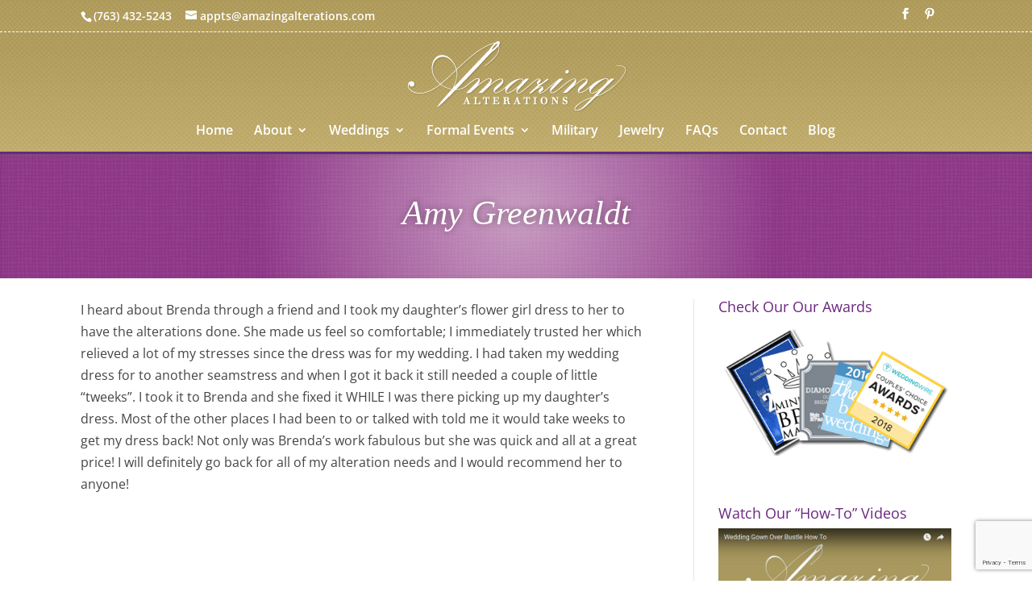

--- FILE ---
content_type: text/html; charset=utf-8
request_url: https://www.google.com/recaptcha/api2/anchor?ar=1&k=6Le__MMUAAAAAAInFetJtFjS4nsLujA2U_rOXWNM&co=aHR0cHM6Ly93d3cuYW1hemluZ2FsdGVyYXRpb25zLmNvbTo0NDM.&hl=en&v=PoyoqOPhxBO7pBk68S4YbpHZ&size=invisible&anchor-ms=20000&execute-ms=30000&cb=nremjtyajyv0
body_size: 48775
content:
<!DOCTYPE HTML><html dir="ltr" lang="en"><head><meta http-equiv="Content-Type" content="text/html; charset=UTF-8">
<meta http-equiv="X-UA-Compatible" content="IE=edge">
<title>reCAPTCHA</title>
<style type="text/css">
/* cyrillic-ext */
@font-face {
  font-family: 'Roboto';
  font-style: normal;
  font-weight: 400;
  font-stretch: 100%;
  src: url(//fonts.gstatic.com/s/roboto/v48/KFO7CnqEu92Fr1ME7kSn66aGLdTylUAMa3GUBHMdazTgWw.woff2) format('woff2');
  unicode-range: U+0460-052F, U+1C80-1C8A, U+20B4, U+2DE0-2DFF, U+A640-A69F, U+FE2E-FE2F;
}
/* cyrillic */
@font-face {
  font-family: 'Roboto';
  font-style: normal;
  font-weight: 400;
  font-stretch: 100%;
  src: url(//fonts.gstatic.com/s/roboto/v48/KFO7CnqEu92Fr1ME7kSn66aGLdTylUAMa3iUBHMdazTgWw.woff2) format('woff2');
  unicode-range: U+0301, U+0400-045F, U+0490-0491, U+04B0-04B1, U+2116;
}
/* greek-ext */
@font-face {
  font-family: 'Roboto';
  font-style: normal;
  font-weight: 400;
  font-stretch: 100%;
  src: url(//fonts.gstatic.com/s/roboto/v48/KFO7CnqEu92Fr1ME7kSn66aGLdTylUAMa3CUBHMdazTgWw.woff2) format('woff2');
  unicode-range: U+1F00-1FFF;
}
/* greek */
@font-face {
  font-family: 'Roboto';
  font-style: normal;
  font-weight: 400;
  font-stretch: 100%;
  src: url(//fonts.gstatic.com/s/roboto/v48/KFO7CnqEu92Fr1ME7kSn66aGLdTylUAMa3-UBHMdazTgWw.woff2) format('woff2');
  unicode-range: U+0370-0377, U+037A-037F, U+0384-038A, U+038C, U+038E-03A1, U+03A3-03FF;
}
/* math */
@font-face {
  font-family: 'Roboto';
  font-style: normal;
  font-weight: 400;
  font-stretch: 100%;
  src: url(//fonts.gstatic.com/s/roboto/v48/KFO7CnqEu92Fr1ME7kSn66aGLdTylUAMawCUBHMdazTgWw.woff2) format('woff2');
  unicode-range: U+0302-0303, U+0305, U+0307-0308, U+0310, U+0312, U+0315, U+031A, U+0326-0327, U+032C, U+032F-0330, U+0332-0333, U+0338, U+033A, U+0346, U+034D, U+0391-03A1, U+03A3-03A9, U+03B1-03C9, U+03D1, U+03D5-03D6, U+03F0-03F1, U+03F4-03F5, U+2016-2017, U+2034-2038, U+203C, U+2040, U+2043, U+2047, U+2050, U+2057, U+205F, U+2070-2071, U+2074-208E, U+2090-209C, U+20D0-20DC, U+20E1, U+20E5-20EF, U+2100-2112, U+2114-2115, U+2117-2121, U+2123-214F, U+2190, U+2192, U+2194-21AE, U+21B0-21E5, U+21F1-21F2, U+21F4-2211, U+2213-2214, U+2216-22FF, U+2308-230B, U+2310, U+2319, U+231C-2321, U+2336-237A, U+237C, U+2395, U+239B-23B7, U+23D0, U+23DC-23E1, U+2474-2475, U+25AF, U+25B3, U+25B7, U+25BD, U+25C1, U+25CA, U+25CC, U+25FB, U+266D-266F, U+27C0-27FF, U+2900-2AFF, U+2B0E-2B11, U+2B30-2B4C, U+2BFE, U+3030, U+FF5B, U+FF5D, U+1D400-1D7FF, U+1EE00-1EEFF;
}
/* symbols */
@font-face {
  font-family: 'Roboto';
  font-style: normal;
  font-weight: 400;
  font-stretch: 100%;
  src: url(//fonts.gstatic.com/s/roboto/v48/KFO7CnqEu92Fr1ME7kSn66aGLdTylUAMaxKUBHMdazTgWw.woff2) format('woff2');
  unicode-range: U+0001-000C, U+000E-001F, U+007F-009F, U+20DD-20E0, U+20E2-20E4, U+2150-218F, U+2190, U+2192, U+2194-2199, U+21AF, U+21E6-21F0, U+21F3, U+2218-2219, U+2299, U+22C4-22C6, U+2300-243F, U+2440-244A, U+2460-24FF, U+25A0-27BF, U+2800-28FF, U+2921-2922, U+2981, U+29BF, U+29EB, U+2B00-2BFF, U+4DC0-4DFF, U+FFF9-FFFB, U+10140-1018E, U+10190-1019C, U+101A0, U+101D0-101FD, U+102E0-102FB, U+10E60-10E7E, U+1D2C0-1D2D3, U+1D2E0-1D37F, U+1F000-1F0FF, U+1F100-1F1AD, U+1F1E6-1F1FF, U+1F30D-1F30F, U+1F315, U+1F31C, U+1F31E, U+1F320-1F32C, U+1F336, U+1F378, U+1F37D, U+1F382, U+1F393-1F39F, U+1F3A7-1F3A8, U+1F3AC-1F3AF, U+1F3C2, U+1F3C4-1F3C6, U+1F3CA-1F3CE, U+1F3D4-1F3E0, U+1F3ED, U+1F3F1-1F3F3, U+1F3F5-1F3F7, U+1F408, U+1F415, U+1F41F, U+1F426, U+1F43F, U+1F441-1F442, U+1F444, U+1F446-1F449, U+1F44C-1F44E, U+1F453, U+1F46A, U+1F47D, U+1F4A3, U+1F4B0, U+1F4B3, U+1F4B9, U+1F4BB, U+1F4BF, U+1F4C8-1F4CB, U+1F4D6, U+1F4DA, U+1F4DF, U+1F4E3-1F4E6, U+1F4EA-1F4ED, U+1F4F7, U+1F4F9-1F4FB, U+1F4FD-1F4FE, U+1F503, U+1F507-1F50B, U+1F50D, U+1F512-1F513, U+1F53E-1F54A, U+1F54F-1F5FA, U+1F610, U+1F650-1F67F, U+1F687, U+1F68D, U+1F691, U+1F694, U+1F698, U+1F6AD, U+1F6B2, U+1F6B9-1F6BA, U+1F6BC, U+1F6C6-1F6CF, U+1F6D3-1F6D7, U+1F6E0-1F6EA, U+1F6F0-1F6F3, U+1F6F7-1F6FC, U+1F700-1F7FF, U+1F800-1F80B, U+1F810-1F847, U+1F850-1F859, U+1F860-1F887, U+1F890-1F8AD, U+1F8B0-1F8BB, U+1F8C0-1F8C1, U+1F900-1F90B, U+1F93B, U+1F946, U+1F984, U+1F996, U+1F9E9, U+1FA00-1FA6F, U+1FA70-1FA7C, U+1FA80-1FA89, U+1FA8F-1FAC6, U+1FACE-1FADC, U+1FADF-1FAE9, U+1FAF0-1FAF8, U+1FB00-1FBFF;
}
/* vietnamese */
@font-face {
  font-family: 'Roboto';
  font-style: normal;
  font-weight: 400;
  font-stretch: 100%;
  src: url(//fonts.gstatic.com/s/roboto/v48/KFO7CnqEu92Fr1ME7kSn66aGLdTylUAMa3OUBHMdazTgWw.woff2) format('woff2');
  unicode-range: U+0102-0103, U+0110-0111, U+0128-0129, U+0168-0169, U+01A0-01A1, U+01AF-01B0, U+0300-0301, U+0303-0304, U+0308-0309, U+0323, U+0329, U+1EA0-1EF9, U+20AB;
}
/* latin-ext */
@font-face {
  font-family: 'Roboto';
  font-style: normal;
  font-weight: 400;
  font-stretch: 100%;
  src: url(//fonts.gstatic.com/s/roboto/v48/KFO7CnqEu92Fr1ME7kSn66aGLdTylUAMa3KUBHMdazTgWw.woff2) format('woff2');
  unicode-range: U+0100-02BA, U+02BD-02C5, U+02C7-02CC, U+02CE-02D7, U+02DD-02FF, U+0304, U+0308, U+0329, U+1D00-1DBF, U+1E00-1E9F, U+1EF2-1EFF, U+2020, U+20A0-20AB, U+20AD-20C0, U+2113, U+2C60-2C7F, U+A720-A7FF;
}
/* latin */
@font-face {
  font-family: 'Roboto';
  font-style: normal;
  font-weight: 400;
  font-stretch: 100%;
  src: url(//fonts.gstatic.com/s/roboto/v48/KFO7CnqEu92Fr1ME7kSn66aGLdTylUAMa3yUBHMdazQ.woff2) format('woff2');
  unicode-range: U+0000-00FF, U+0131, U+0152-0153, U+02BB-02BC, U+02C6, U+02DA, U+02DC, U+0304, U+0308, U+0329, U+2000-206F, U+20AC, U+2122, U+2191, U+2193, U+2212, U+2215, U+FEFF, U+FFFD;
}
/* cyrillic-ext */
@font-face {
  font-family: 'Roboto';
  font-style: normal;
  font-weight: 500;
  font-stretch: 100%;
  src: url(//fonts.gstatic.com/s/roboto/v48/KFO7CnqEu92Fr1ME7kSn66aGLdTylUAMa3GUBHMdazTgWw.woff2) format('woff2');
  unicode-range: U+0460-052F, U+1C80-1C8A, U+20B4, U+2DE0-2DFF, U+A640-A69F, U+FE2E-FE2F;
}
/* cyrillic */
@font-face {
  font-family: 'Roboto';
  font-style: normal;
  font-weight: 500;
  font-stretch: 100%;
  src: url(//fonts.gstatic.com/s/roboto/v48/KFO7CnqEu92Fr1ME7kSn66aGLdTylUAMa3iUBHMdazTgWw.woff2) format('woff2');
  unicode-range: U+0301, U+0400-045F, U+0490-0491, U+04B0-04B1, U+2116;
}
/* greek-ext */
@font-face {
  font-family: 'Roboto';
  font-style: normal;
  font-weight: 500;
  font-stretch: 100%;
  src: url(//fonts.gstatic.com/s/roboto/v48/KFO7CnqEu92Fr1ME7kSn66aGLdTylUAMa3CUBHMdazTgWw.woff2) format('woff2');
  unicode-range: U+1F00-1FFF;
}
/* greek */
@font-face {
  font-family: 'Roboto';
  font-style: normal;
  font-weight: 500;
  font-stretch: 100%;
  src: url(//fonts.gstatic.com/s/roboto/v48/KFO7CnqEu92Fr1ME7kSn66aGLdTylUAMa3-UBHMdazTgWw.woff2) format('woff2');
  unicode-range: U+0370-0377, U+037A-037F, U+0384-038A, U+038C, U+038E-03A1, U+03A3-03FF;
}
/* math */
@font-face {
  font-family: 'Roboto';
  font-style: normal;
  font-weight: 500;
  font-stretch: 100%;
  src: url(//fonts.gstatic.com/s/roboto/v48/KFO7CnqEu92Fr1ME7kSn66aGLdTylUAMawCUBHMdazTgWw.woff2) format('woff2');
  unicode-range: U+0302-0303, U+0305, U+0307-0308, U+0310, U+0312, U+0315, U+031A, U+0326-0327, U+032C, U+032F-0330, U+0332-0333, U+0338, U+033A, U+0346, U+034D, U+0391-03A1, U+03A3-03A9, U+03B1-03C9, U+03D1, U+03D5-03D6, U+03F0-03F1, U+03F4-03F5, U+2016-2017, U+2034-2038, U+203C, U+2040, U+2043, U+2047, U+2050, U+2057, U+205F, U+2070-2071, U+2074-208E, U+2090-209C, U+20D0-20DC, U+20E1, U+20E5-20EF, U+2100-2112, U+2114-2115, U+2117-2121, U+2123-214F, U+2190, U+2192, U+2194-21AE, U+21B0-21E5, U+21F1-21F2, U+21F4-2211, U+2213-2214, U+2216-22FF, U+2308-230B, U+2310, U+2319, U+231C-2321, U+2336-237A, U+237C, U+2395, U+239B-23B7, U+23D0, U+23DC-23E1, U+2474-2475, U+25AF, U+25B3, U+25B7, U+25BD, U+25C1, U+25CA, U+25CC, U+25FB, U+266D-266F, U+27C0-27FF, U+2900-2AFF, U+2B0E-2B11, U+2B30-2B4C, U+2BFE, U+3030, U+FF5B, U+FF5D, U+1D400-1D7FF, U+1EE00-1EEFF;
}
/* symbols */
@font-face {
  font-family: 'Roboto';
  font-style: normal;
  font-weight: 500;
  font-stretch: 100%;
  src: url(//fonts.gstatic.com/s/roboto/v48/KFO7CnqEu92Fr1ME7kSn66aGLdTylUAMaxKUBHMdazTgWw.woff2) format('woff2');
  unicode-range: U+0001-000C, U+000E-001F, U+007F-009F, U+20DD-20E0, U+20E2-20E4, U+2150-218F, U+2190, U+2192, U+2194-2199, U+21AF, U+21E6-21F0, U+21F3, U+2218-2219, U+2299, U+22C4-22C6, U+2300-243F, U+2440-244A, U+2460-24FF, U+25A0-27BF, U+2800-28FF, U+2921-2922, U+2981, U+29BF, U+29EB, U+2B00-2BFF, U+4DC0-4DFF, U+FFF9-FFFB, U+10140-1018E, U+10190-1019C, U+101A0, U+101D0-101FD, U+102E0-102FB, U+10E60-10E7E, U+1D2C0-1D2D3, U+1D2E0-1D37F, U+1F000-1F0FF, U+1F100-1F1AD, U+1F1E6-1F1FF, U+1F30D-1F30F, U+1F315, U+1F31C, U+1F31E, U+1F320-1F32C, U+1F336, U+1F378, U+1F37D, U+1F382, U+1F393-1F39F, U+1F3A7-1F3A8, U+1F3AC-1F3AF, U+1F3C2, U+1F3C4-1F3C6, U+1F3CA-1F3CE, U+1F3D4-1F3E0, U+1F3ED, U+1F3F1-1F3F3, U+1F3F5-1F3F7, U+1F408, U+1F415, U+1F41F, U+1F426, U+1F43F, U+1F441-1F442, U+1F444, U+1F446-1F449, U+1F44C-1F44E, U+1F453, U+1F46A, U+1F47D, U+1F4A3, U+1F4B0, U+1F4B3, U+1F4B9, U+1F4BB, U+1F4BF, U+1F4C8-1F4CB, U+1F4D6, U+1F4DA, U+1F4DF, U+1F4E3-1F4E6, U+1F4EA-1F4ED, U+1F4F7, U+1F4F9-1F4FB, U+1F4FD-1F4FE, U+1F503, U+1F507-1F50B, U+1F50D, U+1F512-1F513, U+1F53E-1F54A, U+1F54F-1F5FA, U+1F610, U+1F650-1F67F, U+1F687, U+1F68D, U+1F691, U+1F694, U+1F698, U+1F6AD, U+1F6B2, U+1F6B9-1F6BA, U+1F6BC, U+1F6C6-1F6CF, U+1F6D3-1F6D7, U+1F6E0-1F6EA, U+1F6F0-1F6F3, U+1F6F7-1F6FC, U+1F700-1F7FF, U+1F800-1F80B, U+1F810-1F847, U+1F850-1F859, U+1F860-1F887, U+1F890-1F8AD, U+1F8B0-1F8BB, U+1F8C0-1F8C1, U+1F900-1F90B, U+1F93B, U+1F946, U+1F984, U+1F996, U+1F9E9, U+1FA00-1FA6F, U+1FA70-1FA7C, U+1FA80-1FA89, U+1FA8F-1FAC6, U+1FACE-1FADC, U+1FADF-1FAE9, U+1FAF0-1FAF8, U+1FB00-1FBFF;
}
/* vietnamese */
@font-face {
  font-family: 'Roboto';
  font-style: normal;
  font-weight: 500;
  font-stretch: 100%;
  src: url(//fonts.gstatic.com/s/roboto/v48/KFO7CnqEu92Fr1ME7kSn66aGLdTylUAMa3OUBHMdazTgWw.woff2) format('woff2');
  unicode-range: U+0102-0103, U+0110-0111, U+0128-0129, U+0168-0169, U+01A0-01A1, U+01AF-01B0, U+0300-0301, U+0303-0304, U+0308-0309, U+0323, U+0329, U+1EA0-1EF9, U+20AB;
}
/* latin-ext */
@font-face {
  font-family: 'Roboto';
  font-style: normal;
  font-weight: 500;
  font-stretch: 100%;
  src: url(//fonts.gstatic.com/s/roboto/v48/KFO7CnqEu92Fr1ME7kSn66aGLdTylUAMa3KUBHMdazTgWw.woff2) format('woff2');
  unicode-range: U+0100-02BA, U+02BD-02C5, U+02C7-02CC, U+02CE-02D7, U+02DD-02FF, U+0304, U+0308, U+0329, U+1D00-1DBF, U+1E00-1E9F, U+1EF2-1EFF, U+2020, U+20A0-20AB, U+20AD-20C0, U+2113, U+2C60-2C7F, U+A720-A7FF;
}
/* latin */
@font-face {
  font-family: 'Roboto';
  font-style: normal;
  font-weight: 500;
  font-stretch: 100%;
  src: url(//fonts.gstatic.com/s/roboto/v48/KFO7CnqEu92Fr1ME7kSn66aGLdTylUAMa3yUBHMdazQ.woff2) format('woff2');
  unicode-range: U+0000-00FF, U+0131, U+0152-0153, U+02BB-02BC, U+02C6, U+02DA, U+02DC, U+0304, U+0308, U+0329, U+2000-206F, U+20AC, U+2122, U+2191, U+2193, U+2212, U+2215, U+FEFF, U+FFFD;
}
/* cyrillic-ext */
@font-face {
  font-family: 'Roboto';
  font-style: normal;
  font-weight: 900;
  font-stretch: 100%;
  src: url(//fonts.gstatic.com/s/roboto/v48/KFO7CnqEu92Fr1ME7kSn66aGLdTylUAMa3GUBHMdazTgWw.woff2) format('woff2');
  unicode-range: U+0460-052F, U+1C80-1C8A, U+20B4, U+2DE0-2DFF, U+A640-A69F, U+FE2E-FE2F;
}
/* cyrillic */
@font-face {
  font-family: 'Roboto';
  font-style: normal;
  font-weight: 900;
  font-stretch: 100%;
  src: url(//fonts.gstatic.com/s/roboto/v48/KFO7CnqEu92Fr1ME7kSn66aGLdTylUAMa3iUBHMdazTgWw.woff2) format('woff2');
  unicode-range: U+0301, U+0400-045F, U+0490-0491, U+04B0-04B1, U+2116;
}
/* greek-ext */
@font-face {
  font-family: 'Roboto';
  font-style: normal;
  font-weight: 900;
  font-stretch: 100%;
  src: url(//fonts.gstatic.com/s/roboto/v48/KFO7CnqEu92Fr1ME7kSn66aGLdTylUAMa3CUBHMdazTgWw.woff2) format('woff2');
  unicode-range: U+1F00-1FFF;
}
/* greek */
@font-face {
  font-family: 'Roboto';
  font-style: normal;
  font-weight: 900;
  font-stretch: 100%;
  src: url(//fonts.gstatic.com/s/roboto/v48/KFO7CnqEu92Fr1ME7kSn66aGLdTylUAMa3-UBHMdazTgWw.woff2) format('woff2');
  unicode-range: U+0370-0377, U+037A-037F, U+0384-038A, U+038C, U+038E-03A1, U+03A3-03FF;
}
/* math */
@font-face {
  font-family: 'Roboto';
  font-style: normal;
  font-weight: 900;
  font-stretch: 100%;
  src: url(//fonts.gstatic.com/s/roboto/v48/KFO7CnqEu92Fr1ME7kSn66aGLdTylUAMawCUBHMdazTgWw.woff2) format('woff2');
  unicode-range: U+0302-0303, U+0305, U+0307-0308, U+0310, U+0312, U+0315, U+031A, U+0326-0327, U+032C, U+032F-0330, U+0332-0333, U+0338, U+033A, U+0346, U+034D, U+0391-03A1, U+03A3-03A9, U+03B1-03C9, U+03D1, U+03D5-03D6, U+03F0-03F1, U+03F4-03F5, U+2016-2017, U+2034-2038, U+203C, U+2040, U+2043, U+2047, U+2050, U+2057, U+205F, U+2070-2071, U+2074-208E, U+2090-209C, U+20D0-20DC, U+20E1, U+20E5-20EF, U+2100-2112, U+2114-2115, U+2117-2121, U+2123-214F, U+2190, U+2192, U+2194-21AE, U+21B0-21E5, U+21F1-21F2, U+21F4-2211, U+2213-2214, U+2216-22FF, U+2308-230B, U+2310, U+2319, U+231C-2321, U+2336-237A, U+237C, U+2395, U+239B-23B7, U+23D0, U+23DC-23E1, U+2474-2475, U+25AF, U+25B3, U+25B7, U+25BD, U+25C1, U+25CA, U+25CC, U+25FB, U+266D-266F, U+27C0-27FF, U+2900-2AFF, U+2B0E-2B11, U+2B30-2B4C, U+2BFE, U+3030, U+FF5B, U+FF5D, U+1D400-1D7FF, U+1EE00-1EEFF;
}
/* symbols */
@font-face {
  font-family: 'Roboto';
  font-style: normal;
  font-weight: 900;
  font-stretch: 100%;
  src: url(//fonts.gstatic.com/s/roboto/v48/KFO7CnqEu92Fr1ME7kSn66aGLdTylUAMaxKUBHMdazTgWw.woff2) format('woff2');
  unicode-range: U+0001-000C, U+000E-001F, U+007F-009F, U+20DD-20E0, U+20E2-20E4, U+2150-218F, U+2190, U+2192, U+2194-2199, U+21AF, U+21E6-21F0, U+21F3, U+2218-2219, U+2299, U+22C4-22C6, U+2300-243F, U+2440-244A, U+2460-24FF, U+25A0-27BF, U+2800-28FF, U+2921-2922, U+2981, U+29BF, U+29EB, U+2B00-2BFF, U+4DC0-4DFF, U+FFF9-FFFB, U+10140-1018E, U+10190-1019C, U+101A0, U+101D0-101FD, U+102E0-102FB, U+10E60-10E7E, U+1D2C0-1D2D3, U+1D2E0-1D37F, U+1F000-1F0FF, U+1F100-1F1AD, U+1F1E6-1F1FF, U+1F30D-1F30F, U+1F315, U+1F31C, U+1F31E, U+1F320-1F32C, U+1F336, U+1F378, U+1F37D, U+1F382, U+1F393-1F39F, U+1F3A7-1F3A8, U+1F3AC-1F3AF, U+1F3C2, U+1F3C4-1F3C6, U+1F3CA-1F3CE, U+1F3D4-1F3E0, U+1F3ED, U+1F3F1-1F3F3, U+1F3F5-1F3F7, U+1F408, U+1F415, U+1F41F, U+1F426, U+1F43F, U+1F441-1F442, U+1F444, U+1F446-1F449, U+1F44C-1F44E, U+1F453, U+1F46A, U+1F47D, U+1F4A3, U+1F4B0, U+1F4B3, U+1F4B9, U+1F4BB, U+1F4BF, U+1F4C8-1F4CB, U+1F4D6, U+1F4DA, U+1F4DF, U+1F4E3-1F4E6, U+1F4EA-1F4ED, U+1F4F7, U+1F4F9-1F4FB, U+1F4FD-1F4FE, U+1F503, U+1F507-1F50B, U+1F50D, U+1F512-1F513, U+1F53E-1F54A, U+1F54F-1F5FA, U+1F610, U+1F650-1F67F, U+1F687, U+1F68D, U+1F691, U+1F694, U+1F698, U+1F6AD, U+1F6B2, U+1F6B9-1F6BA, U+1F6BC, U+1F6C6-1F6CF, U+1F6D3-1F6D7, U+1F6E0-1F6EA, U+1F6F0-1F6F3, U+1F6F7-1F6FC, U+1F700-1F7FF, U+1F800-1F80B, U+1F810-1F847, U+1F850-1F859, U+1F860-1F887, U+1F890-1F8AD, U+1F8B0-1F8BB, U+1F8C0-1F8C1, U+1F900-1F90B, U+1F93B, U+1F946, U+1F984, U+1F996, U+1F9E9, U+1FA00-1FA6F, U+1FA70-1FA7C, U+1FA80-1FA89, U+1FA8F-1FAC6, U+1FACE-1FADC, U+1FADF-1FAE9, U+1FAF0-1FAF8, U+1FB00-1FBFF;
}
/* vietnamese */
@font-face {
  font-family: 'Roboto';
  font-style: normal;
  font-weight: 900;
  font-stretch: 100%;
  src: url(//fonts.gstatic.com/s/roboto/v48/KFO7CnqEu92Fr1ME7kSn66aGLdTylUAMa3OUBHMdazTgWw.woff2) format('woff2');
  unicode-range: U+0102-0103, U+0110-0111, U+0128-0129, U+0168-0169, U+01A0-01A1, U+01AF-01B0, U+0300-0301, U+0303-0304, U+0308-0309, U+0323, U+0329, U+1EA0-1EF9, U+20AB;
}
/* latin-ext */
@font-face {
  font-family: 'Roboto';
  font-style: normal;
  font-weight: 900;
  font-stretch: 100%;
  src: url(//fonts.gstatic.com/s/roboto/v48/KFO7CnqEu92Fr1ME7kSn66aGLdTylUAMa3KUBHMdazTgWw.woff2) format('woff2');
  unicode-range: U+0100-02BA, U+02BD-02C5, U+02C7-02CC, U+02CE-02D7, U+02DD-02FF, U+0304, U+0308, U+0329, U+1D00-1DBF, U+1E00-1E9F, U+1EF2-1EFF, U+2020, U+20A0-20AB, U+20AD-20C0, U+2113, U+2C60-2C7F, U+A720-A7FF;
}
/* latin */
@font-face {
  font-family: 'Roboto';
  font-style: normal;
  font-weight: 900;
  font-stretch: 100%;
  src: url(//fonts.gstatic.com/s/roboto/v48/KFO7CnqEu92Fr1ME7kSn66aGLdTylUAMa3yUBHMdazQ.woff2) format('woff2');
  unicode-range: U+0000-00FF, U+0131, U+0152-0153, U+02BB-02BC, U+02C6, U+02DA, U+02DC, U+0304, U+0308, U+0329, U+2000-206F, U+20AC, U+2122, U+2191, U+2193, U+2212, U+2215, U+FEFF, U+FFFD;
}

</style>
<link rel="stylesheet" type="text/css" href="https://www.gstatic.com/recaptcha/releases/PoyoqOPhxBO7pBk68S4YbpHZ/styles__ltr.css">
<script nonce="ZIkboyl1iXhSL-lGosqLDQ" type="text/javascript">window['__recaptcha_api'] = 'https://www.google.com/recaptcha/api2/';</script>
<script type="text/javascript" src="https://www.gstatic.com/recaptcha/releases/PoyoqOPhxBO7pBk68S4YbpHZ/recaptcha__en.js" nonce="ZIkboyl1iXhSL-lGosqLDQ">
      
    </script></head>
<body><div id="rc-anchor-alert" class="rc-anchor-alert"></div>
<input type="hidden" id="recaptcha-token" value="[base64]">
<script type="text/javascript" nonce="ZIkboyl1iXhSL-lGosqLDQ">
      recaptcha.anchor.Main.init("[\x22ainput\x22,[\x22bgdata\x22,\x22\x22,\[base64]/[base64]/[base64]/[base64]/[base64]/[base64]/KGcoTywyNTMsTy5PKSxVRyhPLEMpKTpnKE8sMjUzLEMpLE8pKSxsKSksTykpfSxieT1mdW5jdGlvbihDLE8sdSxsKXtmb3IobD0odT1SKEMpLDApO08+MDtPLS0pbD1sPDw4fFooQyk7ZyhDLHUsbCl9LFVHPWZ1bmN0aW9uKEMsTyl7Qy5pLmxlbmd0aD4xMDQ/[base64]/[base64]/[base64]/[base64]/[base64]/[base64]/[base64]\\u003d\x22,\[base64]\\u003d\x22,\x22YsOUwogzQHzCnsOrwojCiX/DpsOIw4DCkcKCRWRMayDCnyTClsK4JzjDhgTDiRbDuMOrw6RCwohXw7fCjMK6wqLCqsK9clLDjMKQw51TAhw5woomJMO1O8KLOMKIwr9Awq/Dl8OMw5ZNW8KdwqfDqS0pwpXDk8OcYcKOwrQ7VcOFd8KcMcO0ccOfw7HDnE7DpsKBNMKHVz/CpB/DlnU7wpl2w7zDsGzCqFDCocKPXcO8bwvDq8OKN8KKXMOrHxzCkMO+wrjDoldYE8OhHsKHw7rDgDPDq8OFwo3CgMKnVsK/w4TCg8Osw7HDvDQyAMKlecOMHggbQsO8TCjDuSLDhcK9RsKJSsKRwprCkMKvHxDCisKxwr3CvyFKw5TCmVA/QcOkXy58wrnDrgXDm8K8w6XCqsOpw7g4JsOOwq3CvcKmMcOMwr82wqDDlsKKwo7CrcK5DhUHwr5wfFLDmkDCvk7CpiDDukrDj8OATi4xw6bCok7DiEIlTTfCj8OoH8OJwr/CvsKDPsOJw73DmsOxw4hDTF0mREcyVQ8Ww7PDjcOUwonDonQiZTQHwoDCqR50XcOrV1psdcOAOV0JbDDCicOBwoYRPVTDgnbDlUXCgsOOVcOKw5kLdMONw4LDpm/[base64]/CjsOlKxTClsKgwqvCjHfCvMOwEEZHGsORw4LDt3sfw7vCssOOWsO3w4JSK8KFVWHCksKWwqXCqxvCsgQ/[base64]/DtzkQwo4Uw5YFZcOhwrYQYhBxwqnDojLDo8O0ZcKuEFPDm8K/[base64]/wq3DoW3CksOUwofCu8OTwrdnZTXCnnEJw5nDqsOewrkXwqg4wpPDsn/Dj2DCuMO5H8Kywq47fTBOVcOfeMKcMyhCRX1lZ8OXDsOPesOrw7dgFz1ywo/CgcO0UsOLLMOawrzCm8KRw6fCqm7Dv3gxRMO8RcKlAMKjFsOTLMKtw6QSwqJ8woTDmsOESRVmQcKkwpDCnl3DjWNTAcOsAiELI0zDgnwcTUHDpwvDisOiw7zCpWVGwqrCi00XckAkasKjwpIpw5Bsw5VqE1/ChmAFwrhsQkXCgDjDhi/DmsK+w5zCrANsOcOUwqXDosOsKEM/[base64]/w4fCg8OUKS8AU8OxwpjCkV4uw64TZsO4w7XCvcKVwoDCk0DCl1pBdho4UcKuX8KMJMOTKsKqwoFzwqBPw5ooY8KfwpdRJcOmU2JJQcORw4kzwrLCvSYvdQsXw5cpwpXCtTJywrHDvsODDA8iBsKuPVnCsjTCgcKPVMO0BxDDrSvCpsKpWcK/wotIwp/ChsKmOVPCrcOefWVJwokoQTLCtw/ChyrDpEbDrGJRw5J7w5lMw6s+w7U4w5LCtsKrEsKYC8K7wpvCnMK6wq9XYMKXTQrClMKRwojDqcKIwoQLDWvChH3ClcOhNRMGw6HDhsOMOxXCj17Dh2xPwo7Ci8O8eVJkVEU/wqAGw7rDrhoYw6FEWMKVwo4kw788w5TCrQhcwrtowpfCnxR4EMK6esOHP1fClj5zDMK5wpx2wp/CgWhowp5aw6c1WcK0w5RywqLDlcK+wo42aUvCvXrCicO/RVvCmsOFMGvCl8K5wp4LV34DFiJ3w5k5ScKoMktyHlAZEsOuB8Kew4EkRSbDqmsew6IDwpxzw7jCpFfCk8OcTnMwDMKSBXt4H3DDkH5BCcKuw4cAbcKWbWHCtB0GBjTDoMO/w6fDq8KUw63Ds2bDusKBLnvCt8Opw5rDlsKSw7JnAXULw4Z/[base64]/DmcKQwo4xw5bDhUZzK8K5wqXCggbDilJCwqTDs8O7w4PCr8KwwrhCdcOxUGY4a8OpWlRGFBwnw7TDrDlBwohHw4FnwpHDhUJvwr/CuCwUw4t1wo1ZeSfDq8KBwpN2w6d2BgJmw4Rnw7vDhsKTaBhGJEfDo33CscKvwpbDiA8Mw6kGw7/DgDDCmsK6w43CnlhIw7F7w6URY8O/[base64]/wrDCn8OewpsNwqfDs8Ofw7nCkWDDknxJRsOxwoU4HlzCtsKWw7HCv8OiworCrXfDtMKCw4HCoDfCuMK9w6fCmsOgw49wMxtSdcOGwr0bwrN0KMK2WzsrasKiBmvCgcKtLsKBw7vCrRjCvl9WdX9bwofDjzINfXDCssK6Hn/Dk8OPw7VkJFXChj/DksOew7gdw7jDjcOybRvDosOgw5IkS8Kgwo7DicKCMg0FV2fDoGtKwrBuOsO8DMOvwqcywqYww7rCqsOlHMKww5w1worCg8O9wpsgw5/CjlzDtcOQVnh9w7LCmG9lAMKFS8O3woXCpMOvw7PDjFPCn8K+AkVnw7/Co07CoFvCqXDCqsK8w4Qyw5HCtsK0woFpSmtFFMOME1IVw5fDtjxRakZnXsONBMOrwoHDmjIowpDDtA1vw6fDmcOMw5p6wqTCqVnCpHHCssKKasKLKsOJw6srwrpVw7HCicO3bkFvcGDCrsKMw4J/w5jCrQNsw4J6KsOFwq3DhsKXQ8KwwqvDjsKEw6E5w75PEF5KwqQCCC/CimTDnsO+DVzCj0zDjjhBI8ODwrXDvmIJwq7CksKjA1pww6PCscOPeMKLDRnDlg3DjCYNwooOaT3CnMK1w7MSfHLDrB3DpsOMA0zDq8KbJRlxCcKmMQQ5wprDmsOYZFMLw51BcyUQwrhuBA/CgMKOwr8OG8Okw5vCgcKHACPCpsOZw4fDrD7DmcO/w5Abw5APInfCmcKDIsODeDvCrsKUM2nCl8O+w4RKVAMvw4cnE0FadcOmwoROwoTCscOlw411SybCpUgowrV8w5Yjw6QBw6E3w4jClMO2w5lSXMKNDH/Dr8K3wqFdwrHDjm/Cn8OTw7c4HlFMw4nDkMKIw7hRLBIPw6zCq3nDrsKuKMK6w6DDsG5/wrdIw4Yxwp3CkcKHw71ASVDDmTHDryPChMKPWsKvwrQQw7nDvsOGJwTCjFXCg3LCsFvCvMO7fMK/d8K+V3zDrMK4w67DmcOsVsK2w5nCoMO7FcKxIcK9AcOuw6BHDMOiF8Oiw6PCmcKVw6MTwo5lwrkmw7E0w57DoMKJw57Cp8KuYBpzPFhmM2lKwrpbw4bCsMObwqjCjFnCscKudXM3wrhzAHE9w4tOQGTDghPClnwqwqhJwqhWwrMswpgBw7/[base64]/CvnHDuRvDkcOFw43CoGnCi8OsSMKhw7Ylwp/CqGcyJho8HcKWBAQlPsOxHsKdTVLChjXDr8KBIg5gwqM8w5EGwpTDq8OGCXo4Y8KuwrTCgjjDln/[base64]/CtVxgPsKkw5V0wonCq8OiVcKeGyPCtTfCvkTDv2w5PcKsVATCvsKJwrxpw5g2fcKGwrLCizDDrsO7DHPCmUAQMMKkbcKmME3CgT/CjiPDtQJYJcKnwpPDrCVrAWNIUkRgRFhJw4plGjrDnVTCqsK9w5jCslk2MXLDoikiD1PCt8Otw6orbMKpUnY2wqdTanJ7wpjCicOXw7rDuBokwo0peTkpwqxAw63CvgVBwoNLG8KjwqbCu8OWw7sYw7ZSNsOkwqnDu8KEJMO/wp3DpiXDhQzCosODwpDDgSQXMAxywqDDtD3Ds8KkCCLCogRcw7nDmCjCkXIQwpUMwrbDpMOSwqBwwoLClgfDkcO7woMYSg91wrZzCsKBwrbDmn3Drm7DigfCuMOtw5FDwqXDpsKowq/CizdHZMOvwqPCkcKjwp4UMF3CsMOvwrxLXcKJw4/CvcOIw4TDg8Kow4zDgzLCgcKpwrZlwq5DwoYfXcOPU8OVw7kbKcOEwpXCncK0wrQea0VoSgjDmxbDp23DiBTDjGsQEMKBdsOvYMOCYxQIw51WfxXCtwfCpcOpM8Kvw4vCjmdtwrpLAMOkGsKZwrtjdMKHbcKTEDEDw7B1YCpkT8OJw6PDrT/CgRUOw5DDs8KWYcOEw7DDoQHCgMOvSMOCJGBfScK+eSx+wpsIwrkjw7FSw6Rhw5xXYsOhwqY7wqrDlMO+wqMAwo/[base64]/elrDhWoHw77Ds8KifwTCn8OowoTDuTfCt8OdcsOqecO1cMKGw6fCrsOqAsOowq9/w4xodMOow4Jpw64RJXBYwrsvw5vDsMKLw6tfwq3CvMOqwrZcw53Dh03DjcOQwqHDomcXPMOUw5/[base64]/CjMOGwoQ2d8KRFCkMPgrDqUo4wqRWKxrDjR3DvcOrw6QZw4ZDw7xFBcOcwrBhMcKnwqg7WTYBw4rDj8OnJ8O+NTo3wr9/RsKTwrZ3PxJRw4bDo8Omw74fHnrCmMO1QcOfwr3CucKgw6DCgz/CosOlOijDuQ7CtnbDi2ApMMKow4bCoXTCoSERcSfCrT8zw7jCvMKOMUBkw6hpwrdrwqPDucOvwqpawqQCw7DDkMOhGMKvesKzZsOvwp/[base64]/[base64]/Cu8Onwp/CkMOKYk9Cw4DDnBwrDiPCg0/DrgAbw7fDoQfDnAwGXVTCvGFcwr7DtsOdwoDDqA0Ow7bDq8OIw4LCmnIQN8KPwpRKwodCa8OCLCjCqcKoNMOiVQHCt8KxwrZVwodfeMOawp7CjwM8w43Dn8OgBh/ChBgQw6JKw6HDnsOaw4M6wp7CnHBQw4R+w6EybH7CpsOhFMOKGMKgKsOBU8KRLkVccRt6Y3HCv8OEw77Ck35KwpJLwqfDnsOjXsKRwojCgSsyw7tQdGTDiw3DjRopw5QAK3rDgy8Twr9nw6FIGcKuT1J4w6UlTcOMF2l6w5REw67CuHQ4w4YOw6Jww4/DrwlyN003HcKSF8KFasKyIEkvQcK6wrXDs8OWwoVjBcKQFsKrw7LDisOiEcObw7DDsXF8AMKfdHk1UsO2wpF0e1LCocKBwohpYndkwoRIfsO/woh0ZcOxw7rDg3ovOAMTw48YwrITC1k2WMOcdsOGJR7DtsO/wo/[base64]/[base64]/DkRrCi0TCoF1dRsK4w4xufjM3wodRbALDuBUyUsKvwrbClzEtw4PCghPCi8OdwpDDpBnDosK1HMKMw7DCoQ/Do8OLwrTCsBPCvD18wqEnw50+PEnCm8ORwrzDpsO+ccOcAh/Cv8OXemduw5kOYBTDtBvCuX0AFsKgS2zDt0LCkcKhwr/CuMK1XEYzw6/DscKPwqQ5wr0swrPDgAzCosKEw6B3w5Ynw4F2wphuEsKeO2rDmMOXwoLDuMOIOsKgw6LDj1kLIsOIcyzDkiReBMKlCMO2wqVqdE4Iwo8JwqfDjMO9TFHCr8KsPsOnX8ONw7zCp3FCHcKUw6l3LnTDt2XCri/CrsKdwolMLFjClMKYwrPDvjBHXcOMw5fDncOGdVfDjsKSwql/MDJLw49JwrLDj8OUI8KVw7DCj8OtwoAew5xlw6Y+wo7Dt8O0acK7XAfCt8KKFFolA1vClh1DSg/CkcKKTsOXwqIGw5F1w7B8w4zCs8KVwqdqw63CrsKjw5xgwrHCrsOewoUAOcOBMMO7J8OJCCZlCBTCqsO+LsK5w6vDs8K+w6vCsk81wojCk0gbKUPCmVbDg3jClsOydjPCsMK6OQ4/w7nCvMKKwrtCTcKQw7wxwpkxwqMVSgMoW8O3wq5qwoPCg1bDq8K/KzXCjgzDu8KmwocXQ09gaBrCpsKtPsK3RcKaDcODwp4zw6rDscOyAsOQwptbPMO/[base64]/aBnDs313wpPDjwRdJMOPw7RkwqZBw6E9wo1iW0R5R8OVS8Olw5x2wqcgw7LDlcOiScKYw5dAL0gFScKPwoZmBhA+bR8gwrHDpsOdDMK6OMOHCDrChizCoMOYXcKJMFhxw57DnsOLb8O2wrIINcK7A2DCpcOBw4XCq2jCuDMGwr/CisOewq0JYFNwE8K7CyzCuBTCsmAZwqDDrcOow5nDsx3DnANRPDgTTsKLwqkJRsObw4V5wrFdO8KjwrfDisO9w7oGw5XCuSZvCS3Ch8ONw658CsKKw5TDlMK9w7LCszM5woM+ZiUOak8mw4Fcwqxvw6R4OcKgEMOlwr3CuUdcPMOGw4XDkMOyJ19Ww4jCol7Dt03Dij/[base64]/wrZiJsOUwpzDm8KnMcOray7Di8OIHRjDtEZ6E8K7wpnCgcOZTsKBbcODwq3CjV7DkhfDqR7CvA/CnMOcbxQNw5hnw57DhcKhKVPCtGDDlwcWw6DCqMK+YsKDwrs0w7xhwoDCucOiWcK/MlHDj8K4w7bCnVzDu07CqsOxw4t+HcKfbkMSEcKtLsKOF8K+AkgiP8Oowp81T3PCi8KYZsO/w58fwoJIVnY5w6dJwojDs8KcdMKMwoIww5XDpsKBwq3Dt0dgesO/[base64]/ARw9U8Kfw7fDiENQw5TDlUHCvsKvGcOyMFDDoUDDsH/Ct8OmOSHDox5pw5NNEXhEFsOFw6RlBcKvw7/CoTPChHPDtMKOwqTDuS8tw6TDogNcBsOfwqrDoyjCgyQsw6vCn0BxwqrCnsKZZcKWb8Klwp7Cll5ifwvDrmF5wpAteR/[base64]/DoMOFw69nY8OrN8O5woLDt8OoSm9bwpLCk3rDnsOHEcOJworCp0vCgDBzVMOGHT9iDMOKw6NBw6kZwo3CgMORMC9iwrLCiDLDhsOnUCBaw5XCoyfCkcO/wpvDsULCqzMRKW/[base64]/DikUiW8OUIMKFe8KyZkAqP8KVHMK2wq4aw6zCpxBwFjTClWY7K8KMOUxxOisLHGpbNT/CkXLDpU/DvD8ewpoqw6x2RsKuLG0yKsKBw7HCisOTw4nChXpyw606QsK/JMKYTkzCnElfw7ZLHGLDriPCjsO1w6fCtk92SzrDnjdYZsOywrFCKjZmTGtvSXtQDXbCulbCucKsEQPDjQ3Djz/Ctg7DozLDiDrCoD/DjsOvDcKQOEvDtcOmTEoUFTdcZx/CnGIwTz1+QcK5w7rDh8OnXcOIXMOuMcK0eSwrSXFjwpXCisOvOEp7w5zDoAXCmcOqw5/DqmLCnUBfw7xLwrYdBcKEwrTDvScKwqTDnlzCnMKgNMOAw6k9GsKdRStFJMO7w6RuwpfDlwnCnMOtw7XDi8KVwoQ4w5vCuXDDq8OjB8KGw4vClcOOw4TCrGPCgnBCcl/Cjio3w40mw5TCjQjDvcKBw7zDmT08FcKAw7XDisK2XcOPwpwfw4nDm8Osw6nDrMO4wrDDqcKEEhc8Wx4dw7NHBMOPAsK3USFyXhdSw73DhsKPwpIgw63DpitQwp0mwpnDpDTDlg9/woTDnDXCjsKEdH1DYTjDpMKsfsObwpEgesKGwr7Cp3PCscKWG8ONMhTDoC4Cwr7ClC/[base64]/CssODw5rCmsKWTi/[base64]/DrXcNwpkwLgvDsU3DojPCp8OvLgsHw4jDu8OYw63CgsOmw6Mmw682w40aw7ZNw7gYwpvDscKzw6h+wohYfnDDi8KmwqQ7wpRHw7p1GsOvD8OgwrjCmsOUw7Q7Ik7DtcO2w7TCj0LDuMKYw4jCscOPwqECXcKQSsKya8OIfMKtw6gZdMOXaSdFw5/CgDkTw4lKw5HDvjDDtcOjdsO6GTfDqsKuw4bDqTRZwpI9MUM+w5w+TcOgO8OBw4VgFwB4w59wOBrDvV5hYcO7TzsYS8KSwpfChD9NZMKDVMKMTcOjIw/Dp07ChcOdwoPChMOowpLDvMO5esK8wqAcRsKew7gnwqXCqyobwpZGw5zDk2jDggAzP8OkCcONXQlswpEISMK7FMOrVQRoIFzDiC/DsUDCtj/[base64]/DisONB8Ofwogtw7NGwpc4w5lWwrApw7HCoXnDgn8IMsOlKSBrSMOiKsO+DyHCkx4OLHF1YQc5K8OswopMw7MswpHDusOdDsK/YsOcw7jCnsOLVGXDgMKnw4vDvA51woA4w4nCjcKSCsKYAMKDOSRkwotWCMO/KjVEwqvCszzCqUA4wow6ERvDucKGf0VsGCXDscOjwrUcYMKjw7/Ch8KEw4LDrCc8WXnCisKxwo/DmXgHwr3Do8KtwrgRwrrCtsKVw6HCqsOiSzVtwrTDh17CpUsSwonDmsKSwphqccK8w7NdC8K4woE6BsKbwoLCo8KUXMOaX8OzwpXCi2fCvMOAw7g6OsO0CsK3IcOJw7/CvsKOS8OSaBnCvAcsw6YAw5HDpsO/CMOOBMK+HcOYHyxaWzTDqjrCmcK0WmxmwrFyw4HDk2sgLS7DrUZGcMOrcsOZw5/DrMKSw47CqlDDklbDhBUtw57CgiXDs8O5w4fDshTDkMKfwrJww4Jbw48qw6syEAXCvAbDumMYw5TCpSVAK8OOwqAiwrJiD8KLw47CucOkAMKDwpjDlhLCpDrCsw7DtsKeKTcGwoRoXV5Ew6PDmV4SRTbCncK/[base64]/f0QmM20TCXfCoGBDw63DtTDDusKQw5PCnFRdDHM4wrbDtnPCh8O1w4hBwqFaw7PDnMOXwq1lZl/Cu8KxwrN4wrhPwqbDrsKAw5jDtTJCMRMtwq8EJi00HgDCuMOswot7FnBicRQ4wr/[base64]/w73Cr8OZw5DDh0rCsDMdNVoFGcOAw7lFdsO7woDDlMK4dMO6C8KHwqwgwprDnFnCtsKvZXU+JBvDscKuK8O/[base64]/wqV2w5RcM1XCpwFwJ8O0w6Vkwq/Cogs1wqhbfsKRa8KlwqPCqsKQwr/Cv0U5wq1Xw7rCicO1wpjDkW/Dk8O7JcKawqPCpxxXLUx4PgHCkcKnwqFXw4AewoEDLsOHDMKswpLDrBvClls8wq1JSETCuMKVw7YfKXsqKMKDwrZMXMOgTU5Gw48fwo0gAAfClMKRw6zCt8OmLydUw7jCkMK9wpPDoBXDt2TDp1TCksODw4gEwrw6w7XDty/CgC4wwoAoaiXDoMK7JC3Dg8KHLxHCm8KaXsOadU3DssKIw53CkEg1B8Kjw47Chy8Xw51HwoTDoRMnw64uVC9YLcO/wo97w7Miw7sbXF11w4MYw4NJRWgvHsObw6rDgj5lw4dDUS8TcCrDscKsw7cKVMOdLMKoHsOgJsO4wo3CmjAxw7nCr8KOKMK3wrdMTsOXTQZeIHtGw6BIwrtZJsOPOlzCsSwWN8O5wp/Ch8KXw4QLHwHCncOTS01rB8K7wqbCusKpw6LCncO2w4/Dj8KCw4jCm1cwX8OzwrpofT4owr/DvVvDm8KEw4/DksOWFcOMwpzCocOgwofCuSE5w592LMKMwrJwwq4ew5DDosOyGUfCrVrCmwx8woQODcOpwrHDpMOuZcOnwo7DjcKkw4ASMjvDssKUwq3CmsOrZWPDllVcwojDgBF/wonCkCHDpXtJYAdlBcOYY0J8XxXCvnvCsMO4wo3CpsOZCX/[base64]/DskXDvSDDvMKRwqEqw4LDpcOvADEuSSEAwqc3EsOGwovDjMOJwrh7V8KJw68IXsOzwoYmVsOxJkzCrsK3dxbCmMOeGGMIMcOrw7RwdC1lAUTCjMKuYmgEaBLDgVY4w7HCgCd3wonCqzLDjyBew6/Cq8OFQUbCqsOMacOZw7d+e8OIwoFUw7BYwrXCgMORwqo4RgvCgcObTi9Gw5TClhE3M8OVP1jDsm0zP0TCocKsNmrDrcOxwp1Zwq/Cv8OfMcOvSX7DrsOGBi97IAJCAsOaLVUxw75GHMOuw57CgXNyD3HDrgHCpCdVCMKmwrQPcGxGMi/Cg8KZwq8yMsKHJMOyfT4Xw4BOwo/[base64]/[base64]/DkMOiwoJew6QUQMOdwr0uwqTCqBIWHMO/[base64]/CgQhELMO1aErCs8OdEsKCUcOYw55Pw61GRMO0YMKxTMKRwpzClMKVw6zDncOZJwfDkcOow4QNwpnDh30Ew6ZCwr3DjUIGwp/Cvzlcw53DgMOOEjArQcKfwrJuM0jDrlbDncObwpsWwr/Cg3TDgMK6w58PdCcIwoYFw7nCpcOpXcK+wpPDl8K/[base64]/[base64]/[base64]/IUBEZ8OCwprCpsOpPcOaw7Ruw4cuw5FYOMO3w4nCrsOOw5PChsOqwotzP8OnEDvCgxR2w6Iww7hVWMKZLh4mBBbCqMOKQRBEQz0hw7dewpnCvgHDgWR8wqRjFsO3csK3wrhfQMKBCzxEw5jCnsKTbcKmwqfCoH1LOMK5w6/CgMOQaCnDuMOHcsOdwrvDi8KuNcKBTcOHwoXDkUAgw4wGwrHDjW9aY8KuSDdZw7nCty3DusOWdsObZcODwpXCgcOpWcKnwr7DmcOQwo5QW14LwoXCt8KUw6RXUMO1d8K+w4p8dMKzwo9iw6XCuMKxXMOSw6zDncOjD3vCmBLDu8KTw4TCtMKraQhINMOQesK/wqgnw5UbCEYxCTR0w67CrFXCocK8eA7DiGXCv001F3jDiS09L8KYY8KLRUvDqmbDpsKGw7h9wr0iWRLChsKWwpcWHn7DuynDskwkMsOfw6HDijF4w7HCnsOoFF0ywoHCkMOfU3XCjEIQw414S8KXbsKzw7DDgWXDncKHwojCgsKfwpZcfsKTwpDCmzEYw6TDksO/UnjCgQobGjjCnnzDhMObw7tGBBTDr0rDlMOtwpo7woDDslrDr34NwrPCjiXCmsOQMU89BE3CrCLCncOWwpHCscKvQ0DCpSfDusOGFsOTw4vCmENHw48XZcKAVQYvaMO4w60IwpfDo1kEQMOWCDh8w6XDlsO/[base64]/w5rCl1/CixguSAwtfFzDtsOawpbCim01TsOGHcO6w4DDrMOfLcOVw6oNfMOSwqsZw51Rw7PCiMO9FcKZwrHDpMK3GsOvw43Dg8OQw7fDmkzDuAN3wq5RDcKJworCrsOVY8K8w5/DiMO0IQYuwrjCr8OjDcO4I8KTwq4yYcOfNsKowoxOU8KQcCB/wrvDl8ONGjovC8KTwqnCp0pqaRrCvMO5IcKXXFEEYVLDrMKIXTVhY0Q5CcK9XG7DtMOsTcKvIcOTwqTDmsOfdDjCtRBiw63Dq8OywrXCj8OCfAvDsW7DjsO/wpI7fgbDl8Oow5LCmMOEX8KMwoF8DXLDuiBUB0vCmsOxGR3CvWvDuDoHwrAoRCnDqHklw4DDl1cvwqTClcO8w5rCjErDmcKOw4d3wqvDl8O6w78Ew4JXwojChz3CscO8EkE/VcKMNS0VBcOawoLDj8Orw5vCh8Oaw63DlcK8TULDs8OEwqHDl8ObE2pww7JWNzhdFMOlEMKEGsKkwpFuwqZtCzxTwp3DuUsKw5Elw7vDrRYXwpDDgcK3wqPCiwh/XBombBDCncOtJiQVw5tkbcOxwpsaRsOwcsKcw6LDvnzDocOTw6DDtidNwqbCuhzDj8OqdMKgw5zChAg4w6htBsO2w4lhK3DCikRvbMOOwpDDlsOSw6vCqwNywps9JTDDpA/Ct3PDucOCfR48w7DDicOxw5zDqMKCwpPCkMOqAyHCrcKMw4TCq38KwrvCg2DDsMOuZ8K3wrfClMOuVxDDrU3Ci8KXIsKRw7PCgEp2wqHCvcOVw4VXO8KOOW/CnMK/SXMkw53CiDJCRsOUwrNzTMKSw4B8wrkWw7Acwpw9eMO9w7XChMKawrTDnsK8H03Ds0bDmE7CnUsVwq/CuTESS8KPw7NISMKIOysJLD98CsOTwq7DqsKAw7/CucKIe8OZUUUSLsOCTHIUwp/DnMOMwp7CicK9w5Jaw6hBMcO3woXDvD/[base64]/woHCvXF5w7FeKmzChVLDo8O7OMOGQhUsecKWOMOQMkvDmynCjMKhQznDq8OuwqfCpSEpXsOFasOjw7YUesOTw6rCqRI0w6LCn8OOOGPCqRPCu8OSw6rDkQ7DkEwsTsKnCyDDiE7DqsOew5giQcKlbV8eY8K+w4nCiXXDkcKkKsOiwrbDrcKxwo0AZhHCvR/Dtwoawr1QwrTCn8O9w7jDoMOtwo/[base64]/L0pIwoB7wrzCvcOTXgZHL8OVwpHCosOGwrPDnBcnAcOcLsKPQl4gXGTCinQIw6vCr8OXwpLCmcKQw67DtMKrwp0bwq/DqTICwrsiCzZRW8K9w6nDnCPColnDq3J5w77CkcKJLxrChAxdWW/DpmfCmUYKwr1Nw5/CnsKNw7nDqQ7DksObwqnCp8O7w6hNKMOlLsO4CiZ3NmAcVMK6w5F4wp19woFQwrwww7ZCw6Erw73DsMOTDzZ7wqJsZR/CosKYBMK8w7TCsMK4HcOqFDzDmTDCjcKiGAfCncK9wrHCtMOsZcKBb8O2O8KTeRvDs8KHQRAzwo4HC8OQwq4kwr3DrMKtHk9cw6YSGcKleMKTCiDDqUDDoMKoYcO2eMO0cMK6XyJpw6Ymw504w4N+YMKew6vCqR7ChMOpw7jDjMOgwq/DiMOfw7DCqsOEwqzDnRNgDXN2LMO9w4wuW17CuxLDmHzCtcKvGcKIw6MCTcOyBMKTf8ONXXs3dsOmJnIrAjDDn3jCpzBIcMOpw7LDisKtw4ouFi/DvUwwwobDoj/CoQ5dwqbDkMKnOBrDgxDCpcOgGTDDm1vDqMKyOMKKHsOtw4vDqsKhw4hrwqjCn8KOaWDDp2PCpk3CkRU5woXDoFFPZHMTC8OpV8K0wp/DksOVAcOOwr0zBsONwrHDvMKmw4nDksK+wrrCshHDkg7CkklnY2HDoQnDhwXCssOUcsKMbXJ8M1fCgcKLEW/Dh8K9w5rDgsORXhlqwqbClhXDpcOywq1Cw7AkVcKZBMOqM8K/ASXDtHvCkMOMfnhRw6FWwo9UwpPCuXApQFcqQ8O1w6geZyHCn8K9UcK4GMKiw7VBw6zDuT7Ch0TCgD7DnsKMfsKnBHQ5BhlsQMKySMOVHsO7A0oew6LCpm3Dh8KMVMKSwrHClcK8wrJEYMKlwp/CmwjCh8KOwqnCqSVdwq1yw47CrsKXw7rCnE/Drz8fw6jCk8Kmw6xfwoDDqQtNwpzDkW0aMMOBDsK0w4JqwqZAw6jCnsOsED9Gw7p9w6PCg1vCg3DCsEHChj4hw4Z9ZMKPUXrDpzcdZmczRsKKwpfChjtDw7rDisOOw7/Dm11oG1oFw6PDsEDDgFsnWTVCR8KCwoUbesOJw5LDmwVUbMONwrTDs8KbbsOUJ8OTwq1sUsOGLj4lTsOKw5vCicKYwq5+w5AWQnHCoAPDoMKMw67DlMO/[base64]/SsKrwqprw4BZwqzCn8O5wrfCjcOBC8OWTQfDm8OywpfCoQVWwrYyQ8Kuw5pQUsOdHUnCsHLCkypDI8Kjd0fDq8KwwqnCqTrDviPCrsKhbkd8wr7Cog/ClFjDsB51HcKLQcOXNEHDvcKlwonDpMK+ZB/Cn2VqX8OFDMO7woF/w7HClsObMsKkw5nDjSzCvl7CtW8QDsO6Vi12wo/CmxpocsO4wr/Dl3PDsyELwohIwqcxI0zCt1LDhRfDvBXDu2/DlRnCgMOuwosrw4R1w7TCr1tlwo1XwqHCtFXCqcK7w73DmMOJTsOawqZFLiN2wrrCvcOzw7MUw5zCn8K/HiDDoCHDoWbCv8O6dcOhw5Jtw5B0w6Bwwocvw5oRw7TDl8KXfcOmwrnCksK8b8KWbcK8GcK0IMOVw6zCoV86w6Ecwp0Nw4XDpmTDpk/CvTbDgHXDuj3CiigkUl4TwrjCkgrDkMKBJBw+DjrDgcKmfiPDi3/[base64]/XsOZw4fCisO6KhzCpsOfV8KhSMKcw6IXw7lPw6/Cr8Onw7cMwpvDrsK1w7g1wrrDvRTCsyEcw4Yswo9IwrfDhBRYGMKOw5nDnsK1Hg0yHcKvwrFHwoPCpXNkw6fDgcK1wprDh8KQwrrCn8OoJcKhwoRUwrgawqBbwqzCgTcMw6zCjgfDsGvDsRZXS8KCwpNFw65XDsOEwr/Du8KbUzvCjy8oQi/CssODEsK+wpvDkxfCkn8Oc8KQw7Rlw7hHNy4yw5nDhsKVQcOvUcKzwqBawrbDpz7DtcKeJyrDmyLCqcOYw5ViJybDs0NMwqgtw7EtKGzDj8OmwrZDAW/CuMKHYi3DuEo8w6PCiDTCghPDlzstw73Dsi/DokYhEmo3w6/CqHzDhcKVLA41W8OtRwXCvMK6w6bCtS/CpcKsAG9ZwqgVw4R7d3XDuDfDrsKWw4spwrDDlxrDpAwkwrvDtyYeSUxnw5kfwrrCqsK2w4wOw4MbasOddGZGfQ1CNVbCtcKzw4k0woI9wqjDvcOqNsKbdsKQATvDtETDgMOeSwUSAmRWw5pUEGDDlcK8WsK/[base64]/CgBbCmcO0w4rDmsObfSPCmcOSHS/Cri0sAcOqw7DDqMKlwoVTPxYON2jCqMK8wrszYsOxMWvDhMKddlzCpcO/w7dma8KBQMOwQ8KrfcKIw65ww5PDplsiw7hKw4/Cm0tMwozCozk/wqjDryQcIsKAw6tyw5HDvQvCrE0sw6fDlcOfw5zDhsKJw6J/Rmp8BVPCiTt7TcO/[base64]/wotrNzLCkcKPwrXCsHMfJCzDrcOVacKcwqdlwq3ChhNlAsKQYcOqJm3DnX8GL0nDnH/DmcOmwqNMYsKQWsKDw4M5RcKeMcK+w4PCjVfDksORw4wOP8OjUyRtF8OBw6XDpMOqw5zCkgBNw5piw47DnDk/[base64]/LyTChwfCjMKZw4fDmsOGwr/Cj8KzbMKTwq3CpTjCmA3CmHcYwqvDv8O9b8KGF8OUN0UCwqEVwoU4ahnDpQtrw6jCuXTCklh8w4XDmD7DhAVSw7jCuSZcw5Qhwq3CvyrCnWcCwoHCrjllPmsueVTDl2IVMsOeD1PCv8OcGMOiwpB8AMKRwpnCj8OBw5nCqxTCmCknPDIxdXk+wrjDlzpYZg/CunFRwq3Ck8OmwrZbEsOmwrLDq0gzM8KfHjXCmSXClVkRwpvCscKICD5Uw6zDmDXCs8OzPMKOw5kWwp4sw7ocd8ORM8Khw7LDkMKLDWpdw5PDn8KFw5JCccOCw4/CiwHCmMO5w6QJw67CvMKRwq7CmMKCw6bDtsKOw6MOw7rDoMO6f04GasKkwpHDhsOOw5gLHhFuwqBkYG/CpAjDisOXw47DqcKPbcK+ai/ChnYhwrY9w6lSwqvDiTTDtMORJTLDgWDDv8KhwpfDiiLDjFnCisOmwr5iFDLCqWEcwphZw6whw7wfIcO5Il5MwqTCgsOTw7vCmT/[base64]/CrcK8TMOnwrbDlcOic8K9w6w4OMKlwqQRwr7CrsKFb2BAw70cw55+w6Mew47DkMKle8OgwqNtfQ7Cmm0ow48XVkMFwq4dw7jDq8OnwrDDgMKQw7kQwp1dDQDDpcKNwo/DhV/CtsOgYMKiw4LCn8KlfcOPEcOmcALDvsO1aXLDmMKHPsOwREDCq8OXR8ODwo9VccOHw5PDsHN5wp0kZzkywq7DrH/DscOxwq7CgsKhOgV9w5TDrsOBwpvCjEbCvCN0wrZ0R8OLb8OVwqHCvcKvwpbCrUXCg8OOcMOjJ8KpwobDsE5HcnxQBsKAVsKsXsKfwoHCrMKOwpI6wrgzw6bCsSdcwrfCqE/Ck1vCgUHCuDsUw77DgsKUG8Kxwq9UQ0gNworCjsOnDVPCgl9PwoE2w7NiYsOAURElQcOqaWnCkwEiwrgswr3DucKnLMKwZcOhwp9uwqjCtsKBZ8O1d8O1b8O6P1g8w4HCksKgcFjCpFnDrsOaakJcKwc8ASnCusORAMOaw5dwGMKUw7pmPCfCpTjCrG/[base64]/[base64]/w5kpwqxHwobDnU0LTnzCp2cGX8KqN8K8wrnDoBPCuxrCvSEHdsKOwqZ7KhLClsOGwrbCgynDk8O6w5fDkgNdPTvCnDbCmMKyw7lWw7LCoX9DwpnDiGwpw6vDq0xtGMK6Q8K/C8KLwplkw7nDuMKNA3nDiUjDqjPCkmfDjnrDmGPCngjCsMKzM8KMPMKRP8KORnvCrHxCwqjCsVsyHmkaLxjDiWjDsRfCrMKQUx9Bwrpwwodrw5nDpMO7aUEVw6nCrsK7wr/Dk8Kkwr3DiMOhIV/CnScmC8KTwqXDv0cSwrtYa2rCizhUw73DlcKiOBDCqcKNT8OZwp7DlUcKFMOCwpzDuglEDcKJw7oMw5YTw5zCmSvCtB8PV8KCw6Mkw5Nhw6AxYMOjcD3DlsKow5E8TsKwYsK1J1rDrcKsLwIBw50/w5bCo8KDUi/[base64]/ej3CgMO0N8KPIcK6wrYPw7/DnlMqw7DDhEN+w57DukpyZz3Dq0PCq8KpwozDrsOqw5diAS4Uw4HDs8K5QsK7w7ZHwp/CksOtw77Dv8KDDsO9w6zCsnYkw7EodggZw4ohQcOYeQVSw7EfwqDCt0MdwqPCmsKsNzc7RSPDrivCmsOLw5/DjMKewpIVXkNcwr7Co3jCp8KwBFVWwr/Dg8Oqw6IeLEEFw6zDmnjCmMKRwp03R8K1RcOewpvDrnrDkcO8woZQwp88AsOyw6YVTcKTw4LCncKQwqXCj2nDl8K0wpVMwpZqwo9ZXcOHw7ZSwr/[base64]/Dv0khdMO9w74Bw6ILwowOZSpgEwwGw63DnzUsNcKywoBDwqVmwpbCnsKiw6/CrlUfwoEQwoYfMVdowpllw4dEwq7DokoIw7vCi8K5w6BmecKWesOswrJJwoPCjEXCtcKKwqPDksO+wpE1Z8OMw54vSMKGwpDCj8KCwrVpTMKHw7Bpwq/CinDCrMK9w6QSA8K+XCV8wpXDmsO9CsKlPgRwOMK+w7p9U8KGJsKVw6MCNBQ6Y8OhJMK2wpF4M8OKV8Ouwq13w5XDhQ/DscOFw5bCvGHDtsO3BFjCoMK/[base64]/DhTZSBHzClRxhCcKGcnLCsFjDtyDCvcKxdcKYw6fCg8OXbsOXdEbCg8O1wrl5w7dIZsOhwqDDizvCrsKFWA9PwqxFwonClh7Dtg3CkQoswqRiKBfCn8ODwrvDj8KQSsKtw6bCuSLDjh1yYwLCjRQvcldewp/DjsOkKMKkwqhTw5zCqkLCh8OGMVXCrMOkwq7CnmMpw41mwrbCsnfCkMOywq8CwocBCBrDq3PClMKZw5sHw5rCn8OYwq/[base64]/Cp8OWw7fDp8OJZFRQScKdwqVCw7TCkV9FJX7DoxRUQcKkw7rCq8O9w5I9B8KGEsKEfcKQw7nCowITDsOfw4XCrUrDncOQYwsvwrrCsykuAcOPJkDCtMOiwp84woxowpDDiARFw6nDvMOnw5/DgWZqwrLDncOeHURFwobCosKxdcKUwpILek15w6xywr/DknM1wojCgB5MeznCqBvChjjDmsKABsOow4YTdifDlkfDsxvCjTLDmkF8woAVwrltw7HCsT3DrBXCnMOWR2rCrVvDt8OrIcKnHwViSGjDpy1twpLCusKxwrnCicO8wpvCthzCqHzCkUPClGTCkcKFBcK2w4l1wqBkKnhfwpjDlXhJw6txWUB/wpEyQcOST1bCvUATwqgURMOiL8KSwpg3w5nDjcOOJsO6NcOWLWkUw4LClcOeZWUbbsOFw7JrwpXDpTLCtiLCoMKUw5MLQB1QbFIZw5VBw4AAwrN6w4FyK0kgFEbCoVgcwqpjwqVtw5/[base64]/[base64]/[base64]/[base64]/DVNNwq1cwqrDlMK3ewdsGcKlw7rCm8O0bMOGw4TDisKBCVTDqH56w4sTIFBpw58qw7/DpMKDEMK7UAcyasKBwohEZlt3XGLDksOdw5ARw4jCkT/DgRcAYHl9wp1Nwq/DtsONwr4zwo3DrgvCr8Ogd8OIw7TDj8KuZxXDoD7DqcOqwrYtdwwfw7EFwqFrw6zCqHnDs3AIJ8OYRz9QwqjDnGvCnsOyCcKKDMO2KcKKw5bCh8Kyw7VmFRRUw4zDoMKzw4jDkMKkw6ETY8KWTMOQw79iwrPDlH/Co8KEwp/CgF/[base64]/DogjDh8KYwozDpTLCqMObwr10wpXDnXPDjDATw6J9BcK5NcK9W1PDpsKKwqITKcKpYBYsQsKHwokow7/Di1/CqcOEw5M5bno6w558aXVKw653I8OlLk/DjsKoLUbCgMKRUcKfJgDCpi/CpsOkwrzCr8OPEWRTw4NZwolJHlVAEcODCcKswovCosO6FUXDk8OIwpQtw5osw5JfwpvDqsKkP8OJwpnCnEnDtzTDisKWE8O9Jj5FwrPCpMKvwpLDliY/w5HDu8KHw7Y0SMONC8Krf8OZCiUrQcOrw7/Dknd9PMKcU0tlA3nCkTbCr8KMM3Vqw7rDm3plwrdlOCzDthtqwpHCvF7Cv00mOkNNwq/CvkB0HcONwr0Nw4nDrCMGw4PCig9vNMO8XMKXRsOJC8OGWVvDrTdHw5DCtiPDpA1GXcKRw6gKwpzDuMOOWcONDUXDsMO1TMKkU8Kgw5vDjcKvKAlycsO5wpHCmH/ClF8Lwp0oQcOmwoPCpMOOMA0HVMOmw6XDsWsjX8Kuw7zCll3Dt8OGw5t+ZV5ewrzDl3fCj8O1w7g8wprCq8Ktw4nDiUhDXDLCncKNd8KXwrzCtsKtwotuw4jCt8KaMW/DgsKPfh3DncKxcS3CiS3Dh8OWYxTCojjCh8Ksw5hhI8ODH8KNa8KKAwXDsMO6R8O5FsOFccKkwr/DrcKcQBlfw53CisOYKxnCrMOaNcKvIsO5wphfwoAlW8KKw5LDjcOMJMOpEQ/CsUDDqMOTwpVRwrJ5w5Zqwp/Ch1/DsVjCojjCsxLDs8OQUcOywobCqcOowobDlcOew7LDi1YPA8OdVCnDmxExw4fCkmMNw7tnJAzCuhLChH/Cp8OcJcKYCsOcVcOMahhtPXMpw6snEMKew6PCt303w6YJw43DnMKhQcKVw4UJw4jDnhLCuiMcFFzDiEXCrWwCw7l7w7NJSWDCiMOMw73CpsKvw6Q5w53DqsOWw4ZmwrkBQcO5JcOSF8K+LsOew4TCpMOWwoHCnQ\\u003d\\u003d\x22],null,[\x22conf\x22,null,\x226Le__MMUAAAAAAInFetJtFjS4nsLujA2U_rOXWNM\x22,0,null,null,null,1,[21,125,63,73,95,87,41,43,42,83,102,105,109,121],[1017145,652],0,null,null,null,null,0,null,0,null,700,1,null,0,\[base64]/76lBhnEnQkZnOKMAhnM8xEZ\x22,0,0,null,null,1,null,0,0,null,null,null,0],\x22https://www.amazingalterations.com:443\x22,null,[3,1,1],null,null,null,1,3600,[\x22https://www.google.com/intl/en/policies/privacy/\x22,\x22https://www.google.com/intl/en/policies/terms/\x22],\x22ayVKXbF0rphrnhxSPhI+CkF+gCE4BjOJLpu1LceKkms\\u003d\x22,1,0,null,1,1769068600574,0,0,[22,144,115,131],null,[170,8,61,84,146],\x22RC-hZ6q2-GJSHp13Q\x22,null,null,null,null,null,\x220dAFcWeA6pudHc13QToBW0J8hEumCto0MYs0YinZSYHOAR-uskeA3p3h998XTX2v5ExBMaF1wCgXF3TM6B_q9jGO60L2fwWJaUBQ\x22,1769151400494]");
    </script></body></html>

--- FILE ---
content_type: text/css
request_url: https://www.amazingalterations.com/wp-content/themes/AmazingAlterations/style.css?ver=4.27.4
body_size: 178
content:
/*
 Theme Name:     AmazingAlterations
 Description:    Custom Child Theme
 Author:         Einstein SEO
 Author URI:     https://www.einsteinseo.com/
 Template:       Divi
 Version:        1.0
*/
 
/* Customization starts here
------------------------------------------------------- */